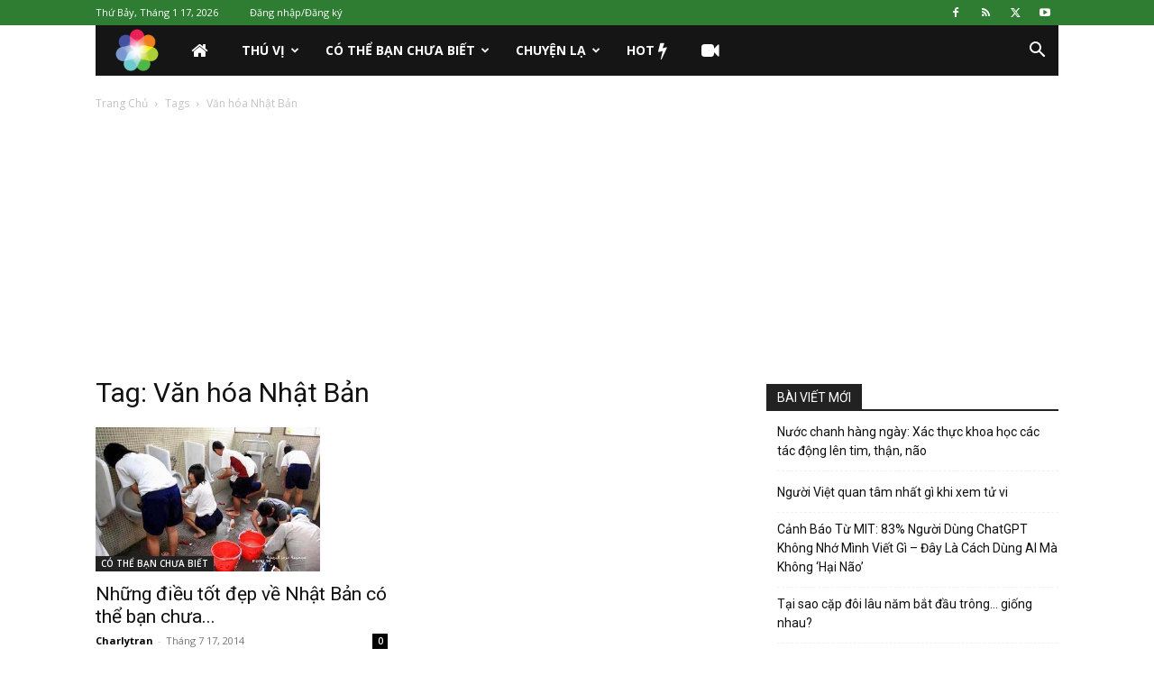

--- FILE ---
content_type: text/html; charset=utf-8
request_url: https://www.google.com/recaptcha/api2/aframe
body_size: 266
content:
<!DOCTYPE HTML><html><head><meta http-equiv="content-type" content="text/html; charset=UTF-8"></head><body><script nonce="tAuZOzevtIRaQyaDqAd6kg">/** Anti-fraud and anti-abuse applications only. See google.com/recaptcha */ try{var clients={'sodar':'https://pagead2.googlesyndication.com/pagead/sodar?'};window.addEventListener("message",function(a){try{if(a.source===window.parent){var b=JSON.parse(a.data);var c=clients[b['id']];if(c){var d=document.createElement('img');d.src=c+b['params']+'&rc='+(localStorage.getItem("rc::a")?sessionStorage.getItem("rc::b"):"");window.document.body.appendChild(d);sessionStorage.setItem("rc::e",parseInt(sessionStorage.getItem("rc::e")||0)+1);localStorage.setItem("rc::h",'1768594503263');}}}catch(b){}});window.parent.postMessage("_grecaptcha_ready", "*");}catch(b){}</script></body></html>